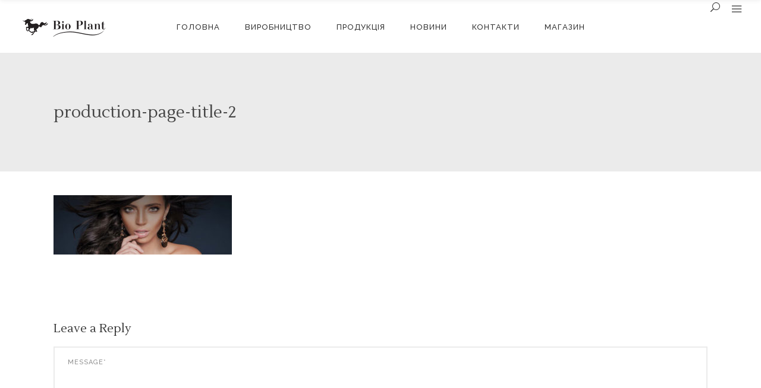

--- FILE ---
content_type: text/html; charset=UTF-8
request_url: https://bio-plant.ua/production/production-page-title-2/
body_size: 11841
content:
<!DOCTYPE html>
<html lang="uk"
	prefix="og: https://ogp.me/ns#" >
<head>
    	
        <meta charset="UTF-8"/>
        <link rel="profile" href="http://gmpg.org/xfn/11"/>
        
                <meta name="viewport" content="width=device-width,initial-scale=1,user-scalable=no">
        
	<title>production-page-title-2 | Bio_plant | Біоплант | Професійна косметика для волосся</title>
<script type="application/javascript">var eltdCoreAjaxUrl = "https://bio-plant.ua/wp-admin/admin-ajax.php"</script><script type="application/javascript">var ElatedAjaxUrl = "https://bio-plant.ua/wp-admin/admin-ajax.php"</script>
		<!-- All in One SEO 4.0.18 -->
		<meta property="og:site_name" content="Bio_plant | Біоплант | Професійна косметика для волосся | офіційний представник в Україні" />
		<meta property="og:type" content="article" />
		<meta property="og:title" content="production-page-title-2 | Bio_plant | Біоплант | Професійна косметика для волосся" />
		<meta property="article:published_time" content="2018-05-09T16:55:25Z" />
		<meta property="article:modified_time" content="2018-05-09T16:55:25Z" />
		<meta property="twitter:card" content="summary" />
		<meta property="twitter:domain" content="bio-plant.ua" />
		<meta property="twitter:title" content="production-page-title-2 | Bio_plant | Біоплант | Професійна косметика для волосся" />
		<script type="application/ld+json" class="aioseo-schema">
			{"@context":"https:\/\/schema.org","@graph":[{"@type":"WebSite","@id":"https:\/\/bio-plant.ua\/#website","url":"https:\/\/bio-plant.ua\/","name":"Bio_plant | \u0411\u0456\u043e\u043f\u043b\u0430\u043d\u0442 | \u041f\u0440\u043e\u0444\u0435\u0441\u0456\u0439\u043d\u0430 \u043a\u043e\u0441\u043c\u0435\u0442\u0438\u043a\u0430 \u0434\u043b\u044f \u0432\u043e\u043b\u043e\u0441\u0441\u044f","description":"\u043e\u0444\u0456\u0446\u0456\u0439\u043d\u0438\u0439 \u043f\u0440\u0435\u0434\u0441\u0442\u0430\u0432\u043d\u0438\u043a \u0432 \u0423\u043a\u0440\u0430\u0457\u043d\u0456","publisher":{"@id":"https:\/\/bio-plant.ua\/#organization"}},{"@type":"Organization","@id":"https:\/\/bio-plant.ua\/#organization","name":"Bio_plant | \u0411\u0456\u043e\u043f\u043b\u0430\u043d\u0442 | \u041f\u0440\u043e\u0444\u0435\u0441\u0456\u0439\u043d\u0430 \u043a\u043e\u0441\u043c\u0435\u0442\u0438\u043a\u0430 \u0434\u043b\u044f \u0432\u043e\u043b\u043e\u0441\u0441\u044f","url":"https:\/\/bio-plant.ua\/"},{"@type":"BreadcrumbList","@id":"https:\/\/bio-plant.ua\/production\/production-page-title-2\/#breadcrumblist","itemListElement":[{"@type":"ListItem","@id":"https:\/\/bio-plant.ua\/#listItem","position":"1","item":{"@id":"https:\/\/bio-plant.ua\/#item","name":"\u0414\u043e\u0434\u043e\u043c\u0443","description":"\u0423\u043d\u0438\u043a\u0430\u043b\u044c\u043d\u0430\u044f \u0441\u0435\u0440\u0438\u044f \u043f\u0440\u043e\u0434\u0443\u043a\u0442\u043e\u0432 BIO_PLANT \u043e\u0442 \u043a\u043e\u0440\u043f\u043e\u0440\u0430\u0446\u0438\u0438 Bormark International \u043f\u0440\u0435\u0434\u043d\u0430\u0437\u043d\u0430\u0447\u0435\u043d\u0430 \u0434\u043b\u044f \u0441\u0438\u043b\u044c\u043d\u043e \u043f\u043e\u0432\u0440\u0435\u0436\u0434\u0435\u043d\u043d\u044b\u0445 \u0432\u043e\u043b\u043e\u0441, \u043f\u043e\u0434\u0432\u0435\u0440\u0433\u0448\u0438\u0445\u0441\u044f \u0430\u0433\u0440\u0435\u0441\u0441\u0438\u0432\u043d\u043e\u0439 \u0445\u0438\u043c\u0438\u0447\u0435\u0441\u043a\u043e\u0439 \u043e\u0431\u0440\u0430\u0431\u043e\u0442\u043a\u0435: \u043f\u043e\u043b\u043d\u043e\u043c\u0443 \u0431\u043b\u043e\u043d\u0434\u0438\u0440\u043e\u0432\u0430\u043d\u0438\u044e, \u0449\u0435\u043b\u043e\u0447\u043d\u043e\u0439 \u043f\u0435\u0440\u043c\u0430\u043d\u0435\u043d\u0442\u043d\u043e\u0439 \u0437\u0430\u0432\u0438\u0432\u043a\u0435, \u043f\u0435\u0440\u043c\u0430\u043d\u0435\u043d\u0442\u043d\u043e\u043c\u0443 \u0432\u044b\u043f\u0440\u044f\u043c\u043b\u0435\u043d\u0438\u044e, \u043e\u043a\u0440\u0430\u0448\u0438\u0432\u0430\u043d\u0438\u044e \u0441 \u0441\u0443\u043f\u0435\u0440\u043e\u0441\u0432\u0435\u0442\u043b\u0435\u043d\u0438\u0435\u043c. \u0418\u0441\u043f\u043e\u043b\u044c\u0437\u0443\u0435\u0442\u0441\u044f \u0434\u043b\u044f \u0443\u043a\u0440\u0435\u043f\u043b\u0435\u043d\u0438\u044f \u0441\u043b\u0430\u0431\u044b\u0445 \u0432\u043e\u043b\u043e\u0441.","url":"https:\/\/bio-plant.ua\/"},"nextItem":"https:\/\/bio-plant.ua\/production\/production-page-title-2\/#listItem"},{"@type":"ListItem","@id":"https:\/\/bio-plant.ua\/production\/production-page-title-2\/#listItem","position":"2","item":{"@id":"https:\/\/bio-plant.ua\/production\/production-page-title-2\/#item","name":"production-page-title-2","url":"https:\/\/bio-plant.ua\/production\/production-page-title-2\/"},"previousItem":"https:\/\/bio-plant.ua\/#listItem"}]},{"@type":"Person","@id":"https:\/\/bio-plant.ua\/blog\/author\/bioplant\/#author","url":"https:\/\/bio-plant.ua\/blog\/author\/bioplant\/","name":"bioplant","image":{"@type":"ImageObject","@id":"https:\/\/bio-plant.ua\/production\/production-page-title-2\/#authorImage","url":"https:\/\/secure.gravatar.com\/avatar\/b8e696d458aab9cf7626fdf69f4fc60a?s=96&d=mm&r=g","width":"96","height":"96","caption":"bioplant"}},{"@type":"ItemPage","@id":"https:\/\/bio-plant.ua\/production\/production-page-title-2\/#itempage","url":"https:\/\/bio-plant.ua\/production\/production-page-title-2\/","name":"production-page-title-2 | Bio_plant | \u0411\u0456\u043e\u043f\u043b\u0430\u043d\u0442 | \u041f\u0440\u043e\u0444\u0435\u0441\u0456\u0439\u043d\u0430 \u043a\u043e\u0441\u043c\u0435\u0442\u0438\u043a\u0430 \u0434\u043b\u044f \u0432\u043e\u043b\u043e\u0441\u0441\u044f","inLanguage":"uk","isPartOf":{"@id":"https:\/\/bio-plant.ua\/#website"},"breadcrumb":{"@id":"https:\/\/bio-plant.ua\/production\/production-page-title-2\/#breadcrumblist"},"datePublished":"2018-05-09T16:55:25+02:00","dateModified":"2018-05-09T16:55:25+02:00"}]}
		</script>
		<!-- All in One SEO -->

<link rel='dns-prefetch' href='//maps.googleapis.com' />
<link rel='dns-prefetch' href='//fonts.googleapis.com' />
<link rel="alternate" type="application/rss+xml" title="Bio_plant | Біоплант | Професійна косметика для волосся &raquo; стрічка" href="https://bio-plant.ua/feed/" />
<link rel="alternate" type="application/rss+xml" title="Bio_plant | Біоплант | Професійна косметика для волосся &raquo; Канал коментарів" href="https://bio-plant.ua/comments/feed/" />
<link rel="alternate" type="application/rss+xml" title="Bio_plant | Біоплант | Професійна косметика для волосся &raquo; production-page-title-2 Канал коментарів" href="https://bio-plant.ua/production/production-page-title-2/feed/" />
<link rel='stylesheet' id='wp-block-library-css'  href='https://bio-plant.ua/wp-includes/css/dist/block-library/style.min.css?ver=5.5.3' type='text/css' media='all' />
<link rel='stylesheet' id='contact-form-7-css'  href='https://bio-plant.ua/wp-content/plugins/contact-form-7/includes/css/styles.css?ver=5.0.1' type='text/css' media='all' />
<link rel='stylesheet' id='rs-plugin-settings-css'  href='https://bio-plant.ua/wp-content/plugins/revslider/public/assets/css/settings.css?ver=5.3.1.5' type='text/css' media='all' />
<style id='rs-plugin-settings-inline-css' type='text/css'>
#rs-demo-id {}
</style>
<link rel='stylesheet' id='kendall_elated_default_style-css'  href='https://bio-plant.ua/wp-content/themes/kendall/style.css?ver=5.5.3' type='text/css' media='all' />
<link rel='stylesheet' id='kendall_elated_modules_plugins-css'  href='https://bio-plant.ua/wp-content/themes/kendall/assets/css/plugins.min.css?ver=5.5.3' type='text/css' media='all' />
<link rel='stylesheet' id='kendall_elated_modules-css'  href='https://bio-plant.ua/wp-content/themes/kendall/assets/css/modules.min.css?ver=5.5.3' type='text/css' media='all' />
<link rel='stylesheet' id='eltd_font_awesome-css'  href='https://bio-plant.ua/wp-content/themes/kendall/assets/css/font-awesome/css/font-awesome.min.css?ver=5.5.3' type='text/css' media='all' />
<link rel='stylesheet' id='eltd_font_elegant-css'  href='https://bio-plant.ua/wp-content/themes/kendall/assets/css/elegant-icons/style.min.css?ver=5.5.3' type='text/css' media='all' />
<link rel='stylesheet' id='eltd_ion_icons-css'  href='https://bio-plant.ua/wp-content/themes/kendall/assets/css/ion-icons/css/ionicons.min.css?ver=5.5.3' type='text/css' media='all' />
<link rel='stylesheet' id='eltd_linea_icons-css'  href='https://bio-plant.ua/wp-content/themes/kendall/assets/css/linea-icons/style.css?ver=5.5.3' type='text/css' media='all' />
<link rel='stylesheet' id='eltd_simple_line_icons-css'  href='https://bio-plant.ua/wp-content/themes/kendall/assets/css/simple-line-icons/simple-line-icons.css?ver=5.5.3' type='text/css' media='all' />
<link rel='stylesheet' id='eltd_dripicons-css'  href='https://bio-plant.ua/wp-content/themes/kendall/assets/css/dripicons/dripicons.css?ver=5.5.3' type='text/css' media='all' />
<link rel='stylesheet' id='eltd_linear_icons-css'  href='https://bio-plant.ua/wp-content/themes/kendall/assets/css/linear-icons/style.css?ver=5.5.3' type='text/css' media='all' />
<link rel='stylesheet' id='kendall_elated_blog-css'  href='https://bio-plant.ua/wp-content/themes/kendall/assets/css/blog.min.css?ver=5.5.3' type='text/css' media='all' />
<link rel='stylesheet' id='mediaelement-css'  href='https://bio-plant.ua/wp-includes/js/mediaelement/mediaelementplayer-legacy.min.css?ver=4.2.13-9993131' type='text/css' media='all' />
<link rel='stylesheet' id='wp-mediaelement-css'  href='https://bio-plant.ua/wp-includes/js/mediaelement/wp-mediaelement.min.css?ver=5.5.3' type='text/css' media='all' />
<link rel='stylesheet' id='kendall_elated_modules_responsive-css'  href='https://bio-plant.ua/wp-content/themes/kendall/assets/css/modules-responsive.min.css?ver=5.5.3' type='text/css' media='all' />
<link rel='stylesheet' id='kendall_elated_blog_responsive-css'  href='https://bio-plant.ua/wp-content/themes/kendall/assets/css/blog-responsive.min.css?ver=5.5.3' type='text/css' media='all' />
<link rel='stylesheet' id='kendall_elated_style_dynamic_responsive-css'  href='https://bio-plant.ua/wp-content/themes/kendall/assets/css/style_dynamic_responsive.css?ver=1712421195' type='text/css' media='all' />
<link rel='stylesheet' id='kendall_elated_style_dynamic-css'  href='https://bio-plant.ua/wp-content/themes/kendall/assets/css/style_dynamic.css?ver=1712421195' type='text/css' media='all' />
<link rel='stylesheet' id='js_composer_front-css'  href='https://bio-plant.ua/wp-content/plugins/js_composer/assets/css/js_composer.min.css?ver=5.0.1' type='text/css' media='all' />
<link rel='stylesheet' id='kendall_elated_google_fonts-css'  href='https://fonts.googleapis.com/css?family=Open+Sans%3A100%2C200%2C300%2C400%2C500%2C600%2C700%2C800%2C900%7CRaleway%3A100%2C200%2C300%2C400%2C500%2C600%2C700%2C800%2C900%7CLustria%3A100%2C200%2C300%2C400%2C500%2C600%2C700%2C800%2C900&#038;subset=latin-ext&#038;ver=1.0.0' type='text/css' media='all' />
<script type='text/javascript' src='https://bio-plant.ua/wp-includes/js/jquery/jquery.js?ver=1.12.4-wp' id='jquery-core-js'></script>
<script type='text/javascript' src='https://bio-plant.ua/wp-content/plugins/revslider/public/assets/js/jquery.themepunch.tools.min.js?ver=5.3.1.5' id='tp-tools-js'></script>
<script type='text/javascript' src='https://bio-plant.ua/wp-content/plugins/revslider/public/assets/js/jquery.themepunch.revolution.min.js?ver=5.3.1.5' id='revmin-js'></script>
<link rel="https://api.w.org/" href="https://bio-plant.ua/wp-json/" /><link rel="alternate" type="application/json" href="https://bio-plant.ua/wp-json/wp/v2/media/10450" /><link rel="EditURI" type="application/rsd+xml" title="RSD" href="https://bio-plant.ua/xmlrpc.php?rsd" />
<link rel="wlwmanifest" type="application/wlwmanifest+xml" href="https://bio-plant.ua/wp-includes/wlwmanifest.xml" /> 
<meta name="generator" content="WordPress 5.5.3" />
<link rel='shortlink' href='https://bio-plant.ua/?p=10450' />
<link rel="alternate" type="application/json+oembed" href="https://bio-plant.ua/wp-json/oembed/1.0/embed?url=https%3A%2F%2Fbio-plant.ua%2Fproduction%2Fproduction-page-title-2%2F" />
<link rel="alternate" type="text/xml+oembed" href="https://bio-plant.ua/wp-json/oembed/1.0/embed?url=https%3A%2F%2Fbio-plant.ua%2Fproduction%2Fproduction-page-title-2%2F&#038;format=xml" />
<meta name="generator" content="Powered by Visual Composer - drag and drop page builder for WordPress."/>
<!--[if lte IE 9]><link rel="stylesheet" type="text/css" href="https://bio-plant.ua/wp-content/plugins/js_composer/assets/css/vc_lte_ie9.min.css" media="screen"><![endif]--><meta name="generator" content="Powered by Slider Revolution 5.3.1.5 - responsive, Mobile-Friendly Slider Plugin for WordPress with comfortable drag and drop interface." />
<link rel="icon" href="https://bio-plant.ua/wp-content/uploads/2018/04/cropped-for_ico_big-32x32.png" sizes="32x32" />
<link rel="icon" href="https://bio-plant.ua/wp-content/uploads/2018/04/cropped-for_ico_big-192x192.png" sizes="192x192" />
<link rel="apple-touch-icon" href="https://bio-plant.ua/wp-content/uploads/2018/04/cropped-for_ico_big-180x180.png" />
<meta name="msapplication-TileImage" content="https://bio-plant.ua/wp-content/uploads/2018/04/cropped-for_ico_big-270x270.png" />
<noscript><style type="text/css"> .wpb_animate_when_almost_visible { opacity: 1; }</style></noscript></head>

<body class="attachment attachment-template-default attachmentid-10450 attachment-jpeg eltd-core-1.1 kendall-ver-1.1  eltd-grid-1200 eltd-blog-installed eltd-main-style1 eltd-header-standard eltd-sticky-header-on-scroll-up eltd-default-mobile-header eltd-sticky-up-mobile-header eltd-menu-item-first-level-bg-color eltd- eltd-fullscreen-search eltd-search-fade eltd-enable-sidemenu-area-opener eltd-side-menu-slide-from-right wpb-js-composer js-comp-ver-5.0.1 vc_responsive">
<section class="eltd-side-menu right">
		<div class="eltd-close-side-menu-holder">
		<div class="eltd-close-side-menu-holder-inner">
			<a href="#" target="_self" class="eltd-close-side-menu">
				<span aria-hidden="true" class="icon_close"></span>
			</a>
		</div>
	</div>
	
		<div id="recent-posts-6" class="widget eltd-sidearea-widget widget_recent_entries">
		<h5 class="eltd-sidearea-widget-title">Недавні записи</h5>
		<ul>
											<li>
					<a href="https://bio-plant.ua/blog/2021/01/17/%d0%bc%d1%8b-%d0%bf%d1%80%d0%be%d0%b4%d0%be%d0%bb%d0%b6%d0%b0%d0%b5%d0%bc-%d0%bf%d1%80%d0%b8%d0%b2%d0%be%d0%b7%d0%b8%d1%82%d1%8c-%d0%b2-%d1%83%d0%ba%d1%80%d0%b0%d0%b8%d0%bd%d1%83-%d0%bd%d0%be%d0%b2/">2021 – ми продовжуємо привозити в Україну новинки від заводу Біо Плант</a>
											<span class="post-date">17.01.2021</span>
									</li>
											<li>
					<a href="https://bio-plant.ua/blog/2019/11/03/%d0%b2%d1%81%d1%82%d1%80%d0%b5%d1%87%d0%b0%d0%b9%d1%82%d0%b5-%d0%bd%d0%be%d0%b2%d0%b8%d0%bd%d0%ba%d0%b8-2019-%d0%be%d1%82-%d0%b7%d0%b0%d0%b2%d0%be%d0%b4%d0%b0-%d0%b1%d0%b8%d0%be-%d0%bf%d0%bb%d0%b0/">Встречайте новинки 2019 от завода Био Плант</a>
											<span class="post-date">03.11.2019</span>
									</li>
											<li>
					<a href="https://bio-plant.ua/blog/2018/03/29/%d0%bc%d1%8b-%d1%81%d1%82%d0%b0%d0%bb%d0%b8-%d0%be%d1%84%d0%b8%d1%86%d0%b8%d0%b0%d0%bb%d1%8c%d0%bd%d1%8b%d0%bc%d0%b8-%d0%bf%d1%80%d0%b5%d0%b4%d1%81%d1%82%d0%b0%d0%b2%d0%b8%d1%82%d0%b5%d0%bb%d1%8f/">Мы стали официальными представителями в Украине</a>
											<span class="post-date">29.03.2018</span>
									</li>
											<li>
					<a href="https://bio-plant.ua/blog/2018/01/01/%d0%be%d1%82-%d0%b2%d1%81%d0%b5%d0%b9-%d0%b4%d1%83%d1%88%d0%b8-%d0%bf%d0%be%d0%b7%d0%b4%d1%80%d0%b0%d0%b2%d0%bb%d1%8f%d0%b5%d0%bc-%d1%81-%d0%bd%d0%be%d0%b2%d1%8b%d0%bc-%d0%b3%d0%be%d0%b4%d0%be%d0%bc/">От всей души поздравляем с Новым Годом Собаки</a>
											<span class="post-date">01.01.2018</span>
									</li>
					</ul>

		</div><div id="eltd_social_icon_widget-17" class="widget eltd-sidearea-widget widget_eltd_social_icon_widget">
    <span class="eltd-icon-shortcode normal" style="margin: 0 25px 0 0" data-hover-color="#dea43e" data-color="#dfdede">
                    <a class=""  href="https://vimeo.com/" target="_blank">
        
        <span aria-hidden="true" class="eltd-icon-font-elegant social_vimeo eltd-icon-element" style="color: #dfdede;font-size:14px" ></span>
                    </a>
            </span>

</div><div id="eltd_social_icon_widget-18" class="widget eltd-sidearea-widget widget_eltd_social_icon_widget">
    <span class="eltd-icon-shortcode normal " style="margin: 0 25px 0 0" data-hover-color="#dea43e" data-color="#dfdede">
                    <a class=""  href="http://instagram.com" target="_blank">
        
        <span aria-hidden="true" class="eltd-icon-font-elegant social_instagram eltd-icon-element" style="color: #dfdede" ></span>
                    </a>
            </span>

</div><div id="eltd_social_icon_widget-19" class="widget eltd-sidearea-widget widget_eltd_social_icon_widget">
    <span class="eltd-icon-shortcode normal " style="margin: 0 25px 0 0" data-hover-color="#dea43e" data-color="#dfdede">
                    <a class=""  href="http://twitter.com" target="_blank">
        
        <span aria-hidden="true" class="eltd-icon-font-elegant social_twitter eltd-icon-element" style="color: #dfdede" ></span>
                    </a>
            </span>

</div><div id="eltd_social_icon_widget-20" class="widget eltd-sidearea-widget widget_eltd_social_icon_widget">
    <span class="eltd-icon-shortcode normal " style="margin: 0 25px 0 0" data-hover-color="#dea43e" data-color="#dfdede">
                    <a class=""  href="https://www.pinterest.com" target="_blank">
        
        <span aria-hidden="true" class="eltd-icon-font-elegant social_pinterest eltd-icon-element" style="color: #dfdede" ></span>
                    </a>
            </span>

</div><div id="eltd_social_icon_widget-21" class="widget eltd-sidearea-widget widget_eltd_social_icon_widget">
    <span class="eltd-icon-shortcode normal "  data-hover-color="#dea43e" data-color="#dfdede">
                    <a class=""  href="http://www.facebook.com" target="_blank">
        
        <span aria-hidden="true" class="eltd-icon-font-elegant social_facebook eltd-icon-element" style="color: #dfdede" ></span>
                    </a>
            </span>

</div></section>


<div class="eltd-wrapper">
    <div class="eltd-wrapper-inner">
        <div class="eltd-fullscreen-search-holder">
	<div class="eltd-fullscreen-search-table">
		<div class="eltd-fullscreen-search-cell">
			<div class="eltd-fullscreen-search-inner">
				<form action="https://bio-plant.ua/" class="eltd-fullscreen-search-form" method="get">
					<div class="eltd-form-holder">
						<span class="eltd-search-label">Search</span>
						<div class="eltd-field-holder">
							<input type="text"  name="s" class="eltd-search-field" autocomplete="off" />
							<div class="eltd-line"></div>
						</div>
						<input type="submit" class="eltd-search-submit" value="&#x55;" />
					</div>
				</form>
			</div>
		</div>
	</div>
</div>
<header class="eltd-page-header">
        <div class="eltd-menu-area" >
        			            <div class="eltd-vertical-align-containers">
                <div class="eltd-position-left ">
                    <div class="eltd-position-left-inner">
                        
<div class="eltd-logo-wrapper">
    <a href="https://bio-plant.ua/" style="height: 40px;">
        <img class="eltd-normal-logo" src="http://bio-plant.ua/wp-content/themes/kendall/assets/img/logo.png" alt="Logo"/>
        <img class="eltd-dark-logo" src="https://bio-plant.ua/wp-content/uploads/2016/10/kendall-dual-dark-new2.png" alt="Dark Logoo"/>        <img class="eltd-light-logo" src="http://bio-plant.ua/wp-content/themes/kendall/assets/img/logo_white.png" alt="Light Logo"/>    </a>
</div>

                    </div>
                </div>
                                    <div class="eltd-position-center">
                        
<nav class="eltd-main-menu eltd-drop-down eltd-default-nav">
    <ul id="menu-menu" class="clearfix"><li id="nav-menu-item-10357" class="menu-item menu-item-type-post_type menu-item-object-page menu-item-home  narrow"><a href="https://bio-plant.ua/" class=""><span class="item_outer"><span class="item_inner"><span class="menu_icon_wrapper"><i class="eltd-icon-font-awesome fa  " ></i></span><span class="item_text">Головна</span></span><span class="plus"></span></span></a></li>
<li id="nav-menu-item-10358" class="menu-item menu-item-type-post_type menu-item-object-page  narrow"><a href="https://bio-plant.ua/manufacture/" class=""><span class="item_outer"><span class="item_inner"><span class="menu_icon_wrapper"><i class="eltd-icon-font-awesome fa  " ></i></span><span class="item_text">Виробництво</span></span><span class="plus"></span></span></a></li>
<li id="nav-menu-item-10359" class="menu-item menu-item-type-post_type menu-item-object-page menu-item-has-children  has_sub narrow"><a href="https://bio-plant.ua/production/" class=""><span class="item_outer"><span class="item_inner"><span class="menu_icon_wrapper"><i class="eltd-icon-font-awesome fa  " ></i></span><span class="item_text">Продукція</span></span><span class="plus"></span></span></a>
<div class="second"><div class="inner"><ul>
	<li id="nav-menu-item-10693" class="menu-item menu-item-type-post_type menu-item-object-page "><a href="https://bio-plant.ua/production/%d0%bb%d0%b5%d1%87%d0%b5%d0%bd%d0%b8%d0%b5-%d0%b8-%d0%b2%d0%be%d1%81%d1%81%d1%82%d0%b0%d0%bd%d0%be%d0%b2%d0%bb%d0%b5%d0%bd%d0%b8%d0%b5/" class=""><span class="item_outer"><span class="item_inner"><span class="menu_icon_wrapper"><i class="eltd-icon-font-awesome fa  " ></i></span><span class="item_text">Лікування та відновлення</span></span><span class="plus"></span></span></a></li>
	<li id="nav-menu-item-10391" class="menu-item menu-item-type-post_type menu-item-object-page "><a href="https://bio-plant.ua/production/shampoo/" class=""><span class="item_outer"><span class="item_inner"><span class="menu_icon_wrapper"><i class="eltd-icon-font-awesome fa  " ></i></span><span class="item_text">Шампуні</span></span><span class="plus"></span></span></a></li>
	<li id="nav-menu-item-10390" class="menu-item menu-item-type-post_type menu-item-object-page "><a href="https://bio-plant.ua/production/mask/" class=""><span class="item_outer"><span class="item_inner"><span class="menu_icon_wrapper"><i class="eltd-icon-font-awesome fa  " ></i></span><span class="item_text">Маски та кондиціонери</span></span><span class="plus"></span></span></a></li>
	<li id="nav-menu-item-10503" class="menu-item menu-item-type-post_type menu-item-object-page "><a href="https://bio-plant.ua/production/spray-gel/" class=""><span class="item_outer"><span class="item_inner"><span class="menu_icon_wrapper"><i class="eltd-icon-font-awesome fa  " ></i></span><span class="item_text">Засоби для укладання волосся</span></span><span class="plus"></span></span></a></li>
</ul></div></div>
</li>
<li id="nav-menu-item-10360" class="menu-item menu-item-type-post_type menu-item-object-page  narrow"><a href="https://bio-plant.ua/news/" class=""><span class="item_outer"><span class="item_inner"><span class="menu_icon_wrapper"><i class="eltd-icon-font-awesome fa  " ></i></span><span class="item_text">Новини</span></span><span class="plus"></span></span></a></li>
<li id="nav-menu-item-10361" class="menu-item menu-item-type-post_type menu-item-object-page  narrow"><a href="https://bio-plant.ua/contact/" class=""><span class="item_outer"><span class="item_inner"><span class="menu_icon_wrapper"><i class="eltd-icon-font-awesome fa  " ></i></span><span class="item_text">Контакти</span></span><span class="plus"></span></span></a></li>
<li id="nav-menu-item-10362" class="menu-item menu-item-type-custom menu-item-object-custom  narrow"><a href="https://golden-island.kiev.ua/g3542770-bioplant-bioplant-professionalnye" class=""><span class="item_outer"><span class="item_inner"><span class="menu_icon_wrapper"><i class="eltd-icon-font-awesome fa  " ></i></span><span class="item_text">Магазин</span></span><span class="plus"></span></span></a></li>
</ul></nav>
                    </div>
                                <div class="eltd-position-right">
                    <div class="eltd-position-right-inner">

                        
	    <div id="eltd_search_opener-2" class="widget widget_eltd_search_opener eltd-right-from-main-menu-widget">        <a 			data-icon-close-same-position="yes"                        class="eltd-search-opener" href="javascript:void(0)">
            <span aria-hidden="true" class="eltd-icon-font-elegant icon_search " ></span>                    </a>
	    </div>		    <div id="eltd_side_area_opener-2" class="widget widget_eltd_side_area_opener eltd-right-from-main-menu-widget">		<a class="eltd-side-menu-button-opener normal" 		   href="javascript:void(0)">
			<span aria-hidden="true" class="eltd-icon-font-elegant ion-navicon " ></span>		</a>
		</div>                    </div>
                </div>
            </div>
            </div>
        
<div class="eltd-sticky-header">
        <div class="eltd-sticky-holder">
                <div class=" eltd-vertical-align-containers">
                <div class="eltd-position-left">
                    <div class="eltd-position-left-inner">
                        
<div class="eltd-logo-wrapper">
    <a href="https://bio-plant.ua/" style="height: 40px;">
        <img class="eltd-normal-logo" src="http://bio-plant.ua/wp-content/themes/kendall/assets/img/logo.png" alt="Logo"/>
        <img class="eltd-dark-logo" src="https://bio-plant.ua/wp-content/uploads/2016/10/kendall-dual-dark-new2.png" alt="Dark Logoo"/>        <img class="eltd-light-logo" src="http://bio-plant.ua/wp-content/themes/kendall/assets/img/logo_white.png" alt="Light Logo"/>    </a>
</div>

                    </div>
                </div>
                <div class="eltd-position-center">
                    <div class="eltd-position-center-inner">
                        
<nav class="eltd-main-menu eltd-drop-down eltd-sticky-nav">
    <ul id="menu-menu-1" class="clearfix"><li id="sticky-nav-menu-item-10357" class="menu-item menu-item-type-post_type menu-item-object-page menu-item-home  narrow"><a href="https://bio-plant.ua/" class=""><span class="item_outer"><span class="item_inner"><span class="menu_icon_wrapper"><i class="eltd-icon-font-awesome fa  " ></i></span><span class="item_text">Головна</span></span><span class="plus"></span></span></a></li>
<li id="sticky-nav-menu-item-10358" class="menu-item menu-item-type-post_type menu-item-object-page  narrow"><a href="https://bio-plant.ua/manufacture/" class=""><span class="item_outer"><span class="item_inner"><span class="menu_icon_wrapper"><i class="eltd-icon-font-awesome fa  " ></i></span><span class="item_text">Виробництво</span></span><span class="plus"></span></span></a></li>
<li id="sticky-nav-menu-item-10359" class="menu-item menu-item-type-post_type menu-item-object-page menu-item-has-children  has_sub narrow"><a href="https://bio-plant.ua/production/" class=""><span class="item_outer"><span class="item_inner"><span class="menu_icon_wrapper"><i class="eltd-icon-font-awesome fa  " ></i></span><span class="item_text">Продукція</span></span><span class="plus"></span></span></a>
<div class="second"><div class="inner"><ul>
	<li id="sticky-nav-menu-item-10693" class="menu-item menu-item-type-post_type menu-item-object-page "><a href="https://bio-plant.ua/production/%d0%bb%d0%b5%d1%87%d0%b5%d0%bd%d0%b8%d0%b5-%d0%b8-%d0%b2%d0%be%d1%81%d1%81%d1%82%d0%b0%d0%bd%d0%be%d0%b2%d0%bb%d0%b5%d0%bd%d0%b8%d0%b5/" class=""><span class="item_outer"><span class="item_inner"><span class="menu_icon_wrapper"><i class="eltd-icon-font-awesome fa  " ></i></span><span class="item_text">Лікування та відновлення</span></span><span class="plus"></span></span></a></li>
	<li id="sticky-nav-menu-item-10391" class="menu-item menu-item-type-post_type menu-item-object-page "><a href="https://bio-plant.ua/production/shampoo/" class=""><span class="item_outer"><span class="item_inner"><span class="menu_icon_wrapper"><i class="eltd-icon-font-awesome fa  " ></i></span><span class="item_text">Шампуні</span></span><span class="plus"></span></span></a></li>
	<li id="sticky-nav-menu-item-10390" class="menu-item menu-item-type-post_type menu-item-object-page "><a href="https://bio-plant.ua/production/mask/" class=""><span class="item_outer"><span class="item_inner"><span class="menu_icon_wrapper"><i class="eltd-icon-font-awesome fa  " ></i></span><span class="item_text">Маски та кондиціонери</span></span><span class="plus"></span></span></a></li>
	<li id="sticky-nav-menu-item-10503" class="menu-item menu-item-type-post_type menu-item-object-page "><a href="https://bio-plant.ua/production/spray-gel/" class=""><span class="item_outer"><span class="item_inner"><span class="menu_icon_wrapper"><i class="eltd-icon-font-awesome fa  " ></i></span><span class="item_text">Засоби для укладання волосся</span></span><span class="plus"></span></span></a></li>
</ul></div></div>
</li>
<li id="sticky-nav-menu-item-10360" class="menu-item menu-item-type-post_type menu-item-object-page  narrow"><a href="https://bio-plant.ua/news/" class=""><span class="item_outer"><span class="item_inner"><span class="menu_icon_wrapper"><i class="eltd-icon-font-awesome fa  " ></i></span><span class="item_text">Новини</span></span><span class="plus"></span></span></a></li>
<li id="sticky-nav-menu-item-10361" class="menu-item menu-item-type-post_type menu-item-object-page  narrow"><a href="https://bio-plant.ua/contact/" class=""><span class="item_outer"><span class="item_inner"><span class="menu_icon_wrapper"><i class="eltd-icon-font-awesome fa  " ></i></span><span class="item_text">Контакти</span></span><span class="plus"></span></span></a></li>
<li id="sticky-nav-menu-item-10362" class="menu-item menu-item-type-custom menu-item-object-custom  narrow"><a href="https://golden-island.kiev.ua/g3542770-bioplant-bioplant-professionalnye" class=""><span class="item_outer"><span class="item_inner"><span class="menu_icon_wrapper"><i class="eltd-icon-font-awesome fa  " ></i></span><span class="item_text">Магазин</span></span><span class="plus"></span></span></a></li>
</ul></nav>

                    </div>
                </div>
                <div class="eltd-position-right">
                    <div class="eltd-position-right-inner">
                                                    
	    <div id="eltd_search_opener-5" class="widget widget_eltd_search_opener eltd-sticky-right">        <a 			data-icon-close-same-position="yes"                        class="eltd-search-opener" href="javascript:void(0)">
            <span aria-hidden="true" class="eltd-icon-font-elegant icon_search " ></span>                    </a>
	    </div>		    <div id="eltd_side_area_opener-3" class="widget widget_eltd_side_area_opener eltd-sticky-right">		<a class="eltd-side-menu-button-opener normal" style="color: #444444"		   href="javascript:void(0)">
			<span aria-hidden="true" class="eltd-icon-font-elegant ion-navicon " ></span>		</a>
		</div>                                            </div>
                </div>
            </div>
                </div>
</div>

</header>


<header class="eltd-mobile-header">
    <div class="eltd-mobile-header-inner">
                <div class="eltd-mobile-header-holder">
            <div class="eltd-grid">
                <div class="eltd-vertical-align-containers">
                                            <div class="eltd-mobile-menu-opener">
                            <a href="javascript:void(0)">
                    <span class="eltd-mobile-opener-icon-holder">
                        <i class="eltd-icon-font-awesome fa fa-bars " ></i>                    </span>
                            </a>
                        </div>
                                                                <div class="eltd-position-center">
                            <div class="eltd-position-center-inner">
                                
<div class="eltd-mobile-logo-wrapper">
    <a href="https://bio-plant.ua/" style="height: 40px">
        <img src="http://bio-plant.ua/wp-content/themes/kendall/assets/img/logo.png" alt="Mobile Logo"/>
    </a>
</div>

                            </div>
                        </div>
                                        <div class="eltd-position-right">
                        <div class="eltd-position-right-inner">
                            
	    <div id="eltd_search_opener-4" class="widget widget_eltd_search_opener eltd-right-from-mobile-logo">        <a 			data-icon-close-same-position="yes"                        class="eltd-search-opener" href="javascript:void(0)">
            <span aria-hidden="true" class="eltd-icon-font-elegant icon_search " ></span>                    </a>
	    </div>		                            </div>
                    </div>
                </div> <!-- close .eltd-vertical-align-containers -->
            </div>
        </div>
        
<nav class="eltd-mobile-nav">
    <div class="eltd-grid">
        <ul id="menu-menu-2" class=""><li id="mobile-menu-item-10357" class="menu-item menu-item-type-post_type menu-item-object-page menu-item-home "><a href="https://bio-plant.ua/" class=""><span>Головна</span></a></li>
<li id="mobile-menu-item-10358" class="menu-item menu-item-type-post_type menu-item-object-page "><a href="https://bio-plant.ua/manufacture/" class=""><span>Виробництво</span></a></li>
<li id="mobile-menu-item-10359" class="menu-item menu-item-type-post_type menu-item-object-page menu-item-has-children  has_sub"><a href="https://bio-plant.ua/production/" class=""><span>Продукція</span></a><span class="mobile_arrow"><i class="eltd-sub-arrow fa fa-angle-right"></i><i class="fa fa-angle-down"></i></span>
<ul class="sub_menu">
	<li id="mobile-menu-item-10693" class="menu-item menu-item-type-post_type menu-item-object-page "><a href="https://bio-plant.ua/production/%d0%bb%d0%b5%d1%87%d0%b5%d0%bd%d0%b8%d0%b5-%d0%b8-%d0%b2%d0%be%d1%81%d1%81%d1%82%d0%b0%d0%bd%d0%be%d0%b2%d0%bb%d0%b5%d0%bd%d0%b8%d0%b5/" class=""><span>Лікування та відновлення</span></a></li>
	<li id="mobile-menu-item-10391" class="menu-item menu-item-type-post_type menu-item-object-page "><a href="https://bio-plant.ua/production/shampoo/" class=""><span>Шампуні</span></a></li>
	<li id="mobile-menu-item-10390" class="menu-item menu-item-type-post_type menu-item-object-page "><a href="https://bio-plant.ua/production/mask/" class=""><span>Маски та кондиціонери</span></a></li>
	<li id="mobile-menu-item-10503" class="menu-item menu-item-type-post_type menu-item-object-page "><a href="https://bio-plant.ua/production/spray-gel/" class=""><span>Засоби для укладання волосся</span></a></li>
</ul>
</li>
<li id="mobile-menu-item-10360" class="menu-item menu-item-type-post_type menu-item-object-page "><a href="https://bio-plant.ua/news/" class=""><span>Новини</span></a></li>
<li id="mobile-menu-item-10361" class="menu-item menu-item-type-post_type menu-item-object-page "><a href="https://bio-plant.ua/contact/" class=""><span>Контакти</span></a></li>
<li id="mobile-menu-item-10362" class="menu-item menu-item-type-custom menu-item-object-custom "><a href="https://golden-island.kiev.ua/g3542770-bioplant-bioplant-professionalnye" class=""><span>Магазин</span></a></li>
</ul>    </div>
</nav>

    </div>
</header> <!-- close .eltd-mobile-header -->



                    <a id='eltd-back-to-top'  href='#'>
                <span class="eltd-icon-stack">
                     <span aria-hidden="true" class="eltd-icon-font-elegant arrow_carrot-up  " ></span>                </span>
            </a>
                <div class="eltd-fullscreen-menu-holder-outer">
	<div class="eltd-fullscreen-menu-holder">
		<div class="eltd-fullscreen-menu-holder-inner">
			<nav class="eltd-fullscreen-menu">
	<ul id="menu-menu-3" class=""><li id="popup-menu-item-10357" class="menu-item menu-item-type-post_type menu-item-object-page menu-item-home "><a href="https://bio-plant.ua/" class=""><span>Головна</span></a></li>
<li id="popup-menu-item-10358" class="menu-item menu-item-type-post_type menu-item-object-page "><a href="https://bio-plant.ua/manufacture/" class=""><span>Виробництво</span></a></li>
<li id="popup-menu-item-10359" class="menu-item menu-item-type-post_type menu-item-object-page menu-item-has-children  has_sub"><a href="https://bio-plant.ua/production/" class=""><span>Продукція</span></a>
<ul class="sub_menu">
	<li id="popup-menu-item-10693" class="menu-item menu-item-type-post_type menu-item-object-page "><a href="https://bio-plant.ua/production/%d0%bb%d0%b5%d1%87%d0%b5%d0%bd%d0%b8%d0%b5-%d0%b8-%d0%b2%d0%be%d1%81%d1%81%d1%82%d0%b0%d0%bd%d0%be%d0%b2%d0%bb%d0%b5%d0%bd%d0%b8%d0%b5/" class=""><span>Лікування та відновлення</span></a></li>
	<li id="popup-menu-item-10391" class="menu-item menu-item-type-post_type menu-item-object-page "><a href="https://bio-plant.ua/production/shampoo/" class=""><span>Шампуні</span></a></li>
	<li id="popup-menu-item-10390" class="menu-item menu-item-type-post_type menu-item-object-page "><a href="https://bio-plant.ua/production/mask/" class=""><span>Маски та кондиціонери</span></a></li>
	<li id="popup-menu-item-10503" class="menu-item menu-item-type-post_type menu-item-object-page "><a href="https://bio-plant.ua/production/spray-gel/" class=""><span>Засоби для укладання волосся</span></a></li>
</ul>
</li>
<li id="popup-menu-item-10360" class="menu-item menu-item-type-post_type menu-item-object-page "><a href="https://bio-plant.ua/news/" class=""><span>Новини</span></a></li>
<li id="popup-menu-item-10361" class="menu-item menu-item-type-post_type menu-item-object-page "><a href="https://bio-plant.ua/contact/" class=""><span>Контакти</span></a></li>
<li id="popup-menu-item-10362" class="menu-item menu-item-type-custom menu-item-object-custom "><a href="https://golden-island.kiev.ua/g3542770-bioplant-bioplant-professionalnye" class=""><span>Магазин</span></a></li>
</ul></nav>				<div class="eltd-fullscreen-below-menu-widget-holder">
					<div class="widget_eltd_social_icon_widget eltd-fullscreen-menu-below-widget">
    <span class="eltd-icon-shortcode normal" style="margin: 0 20px 0 0" data-hover-color="#dea43e" data-color="#ffffff">
                    <a class=""  href="https://vimeo.com/" target="_blank">
        
        <span aria-hidden="true" class="eltd-icon-font-elegant social_vimeo eltd-icon-element" style="color: #ffffff;font-size:18px" ></span>
                    </a>
            </span>

</div><div class="widget_eltd_social_icon_widget eltd-fullscreen-menu-below-widget">
    <span class="eltd-icon-shortcode normal" style="margin: 0 22px 0 0" data-hover-color="#dea43e" data-color="#ffffff">
                    <a class=""  href="http://instagram.com" target="_blank">
        
        <span aria-hidden="true" class="eltd-icon-font-elegant social_instagram eltd-icon-element" style="color: #ffffff;font-size:18px" ></span>
                    </a>
            </span>

</div><div class="widget_eltd_social_icon_widget eltd-fullscreen-menu-below-widget">
    <span class="eltd-icon-shortcode normal" style="margin: 0 22px 0 0" data-hover-color="#dea43e" data-color="#ffffff">
                    <a class=""  href="http://twitter.com" target="_blank">
        
        <span aria-hidden="true" class="eltd-icon-font-elegant social_twitter eltd-icon-element" style="color: #ffffff;font-size:18px" ></span>
                    </a>
            </span>

</div><div class="widget_eltd_social_icon_widget eltd-fullscreen-menu-below-widget">
    <span class="eltd-icon-shortcode normal"  data-hover-color="#dea43e" data-color="#ffffff">
                    <a class=""  href="http://www.facebook.com" target="_blank">
        
        <span aria-hidden="true" class="eltd-icon-font-elegant social_facebook eltd-icon-element" style="color: #ffffff;font-size:18px" ></span>
                    </a>
            </span>

</div>				</div>
					</div>
	</div>
</div>
        <div class="eltd-content" >
            <div class="eltd-content-inner">	
    <div class="eltd-title eltd-standard-type eltd-content-left-alignment eltd-animation-no" style="" data-height="0" >
        <div class="eltd-title-image"></div>
        <div class="eltd-title-holder" style="height:200px;">
            <div class="eltd-container clearfix">
                <div class="eltd-container-inner">
                    <div class="eltd-title-subtitle-holder" style="">
                        <div class="eltd-title-subtitle-holder-inner">
                                                        <h1  class="eltd-title-size-small">
                                    <span>production-page-title-2</span>
                                </h1>
                                                                                                                    </div>
                    </div>
                </div>
            </div>
        </div>
    </div>

		<div class="eltd-container">
				<div class="eltd-container-inner clearfix">

												<p class="attachment"><a href='https://bio-plant.ua/wp-content/uploads/2018/05/production-page-title-2.jpg'><img width="300" height="100" src="https://bio-plant.ua/wp-content/uploads/2018/05/production-page-title-2-300x100.jpg" class="attachment-medium size-medium" alt="" loading="lazy" srcset="https://bio-plant.ua/wp-content/uploads/2018/05/production-page-title-2-300x100.jpg 300w, https://bio-plant.ua/wp-content/uploads/2018/05/production-page-title-2-768x256.jpg 768w, https://bio-plant.ua/wp-content/uploads/2018/05/production-page-title-2-1024x341.jpg 1024w, https://bio-plant.ua/wp-content/uploads/2018/05/production-page-title-2.jpg 1920w" sizes="(max-width: 300px) 100vw, 300px" /></a></p>
					<div class="eltd-comment-holder clearfix" id="comments">
	<div class="eltd-comment-number">

			</div>
	<div class="eltd-comments">
		</div></div>
<div class="eltd-comment-form">
		<div id="respond" class="comment-respond">
		<h4 id="reply-title" class="comment-reply-title">Leave a Reply <small><a rel="nofollow" id="cancel-comment-reply-link" href="/production/production-page-title-2/#respond" style="display:none;">Cancel Reply</a></small></h4><form action="https://bio-plant.ua/wp-comments-post.php" method="post" id="commentform" class="comment-form"><textarea id="comment" placeholder="Message*" name="comment" cols="45" rows="8" aria-required="true"></textarea><input id="author" name="author" placeholder="Name*" type="text" value="" aria-required='true' />
<input id="email" name="email" placeholder="E-mail*" type="text" value="" aria-required='true' />
<input id="url" name="url" type="text" placeholder="Website" value="" />
<p class="comment-form-cookies-consent"><input id="wp-comment-cookies-consent" name="wp-comment-cookies-consent" type="checkbox" value="yes" /> <label for="wp-comment-cookies-consent">Зберегти моє ім'я, e-mail, та адресу сайту в цьому браузері для моїх подальших коментарів.</label></p>
<p class="form-submit"><input name="submit" type="submit" id="submit_comment" class="submit" value="Submit" /> <input type='hidden' name='comment_post_ID' value='10450' id='comment_post_ID' />
<input type='hidden' name='comment_parent' id='comment_parent' value='0' />
</p><p style="display: none;"><input type="hidden" id="akismet_comment_nonce" name="akismet_comment_nonce" value="1e1c71417f" /></p><input name="submit" class="eltd-submit-form-button eltd-btn eltd-btn-medium eltd-btn-solid" type="submit" value="Post Comment" /><p style="display: none;"><input type="hidden" id="ak_js" name="ak_js" value="87"/></p></form>	</div><!-- #respond -->
	</div>
								
							


												</div>
			</div>
</div> <!-- close div.content_inner -->
</div>  <!-- close div.content -->

<footer  style="background-image: url();">
	<div class="eltd-footer-inner clearfix">

		<div class="eltd-footer-top-holder">
	<div class="eltd-footer-top ">
		
		<div class="eltd-container">
			<div class="eltd-container-inner">

		<div class="eltd-four-columns clearfix">
	<div class="eltd-four-columns-inner">
		<div class="eltd-column">
			<div class="eltd-column-inner">
				<div id="text-3" class="widget eltd-footer-column-1 widget_text"><h5 class="eltd-footer-widget-title">Контакти</h5>			<div class="textwidget"><p>З усіх питань звертайтесь:</p>
<div class="vc_empty_space">
<div>+380 (50) 977-25-33</div>
<div>+380 (67) 772-64-92</div>
<div>+380 (93) 883-83-52</div>
</div>
<p>info@bio-plant.ua</p>
<p>Відділ оптових продажів</p>
<p>+380 (66) 218-72-02</p>
</div>
		</div><div id="eltd_social_icon_widget-4" class="widget eltd-footer-column-1 widget_eltd_social_icon_widget">
    <span class="eltd-icon-shortcode normal" style="margin: 0 24px 0 0" data-hover-color="#dda43d" data-color="dfdfdf">
                    <a class=""  href="https://www.instagram.com/bio_plant_ukraine/" target="_blank">
        
        <span aria-hidden="true" class="eltd-icon-font-elegant social_instagram eltd-icon-element" style="color: dfdfdf;font-size:14px" ></span>
                    </a>
            </span>

</div><div id="eltd_social_icon_widget-5" class="widget eltd-footer-column-1 widget_eltd_social_icon_widget">
    <span class="eltd-icon-shortcode normal" style="margin: 0 24px 0 0" data-hover-color="#dda43d" data-color="#dfdfdf">
                    <a class=""  href="http://youtube.com" target="_blank">
        
        <span aria-hidden="true" class="eltd-icon-font-elegant social_youtube eltd-icon-element" style="color: #dfdfdf;font-size:14px" ></span>
                    </a>
            </span>

</div><div id="eltd_social_icon_widget-6" class="widget eltd-footer-column-1 widget_eltd_social_icon_widget">
    <span class="eltd-icon-shortcode normal" style="margin: 0 24px 0 0" data-hover-color="#dda43d" data-color="#dfdfdf">
                    <a class=""  href="https://plus.google.com" target="_blank">
        
        <span aria-hidden="true" class="eltd-icon-font-elegant social_googleplus eltd-icon-element" style="color: #dfdfdf;font-size:14px" ></span>
                    </a>
            </span>

</div><div id="eltd_social_icon_widget-7" class="widget eltd-footer-column-1 widget_eltd_social_icon_widget">
    <span class="eltd-icon-shortcode normal"  data-hover-color="#dda43d" data-color="#dfdfdf">
                    <a class=""  href="https://www.facebook.com/BioPlantUkraine/" target="_blank">
        
        <span aria-hidden="true" class="eltd-icon-font-elegant social_facebook eltd-icon-element" style="color: #dfdfdf;font-size:14px" ></span>
                    </a>
            </span>

</div>			</div>
		</div>
		<div class="eltd-column">
			<div class="eltd-column-inner">
				<div id="pages-3" class="widget eltd-footer-column-2 widget_pages"><h5 class="eltd-footer-widget-title">Перейти</h5>
			<ul>
				<li class="page_item page-item-10348"><a href="https://bio-plant.ua/manufacture/">Виробництво</a></li>
<li class="page_item page-item-10345"><a href="https://bio-plant.ua/">Головна</a></li>
<li class="page_item page-item-10355"><a href="https://bio-plant.ua/contact/">Контакти</a></li>
<li class="page_item page-item-10353"><a href="https://bio-plant.ua/news/">Новини</a></li>
<li class="page_item page-item-10350 page_item_has_children current_page_ancestor current_page_parent"><a href="https://bio-plant.ua/production/">Продукція</a>
<ul class='children'>
	<li class="page_item page-item-10501"><a href="https://bio-plant.ua/production/spray-gel/">Засоби для укладання волосся</a></li>
	<li class="page_item page-item-10691"><a href="https://bio-plant.ua/production/%d0%bb%d0%b5%d1%87%d0%b5%d0%bd%d0%b8%d0%b5-%d0%b8-%d0%b2%d0%be%d1%81%d1%81%d1%82%d0%b0%d0%bd%d0%be%d0%b2%d0%bb%d0%b5%d0%bd%d0%b8%d0%b5/">Лікування та відновлення</a></li>
	<li class="page_item page-item-10385"><a href="https://bio-plant.ua/production/mask/">Маски та кондиціонери</a></li>
	<li class="page_item page-item-10383"><a href="https://bio-plant.ua/production/shampoo/">Шампуні</a></li>
</ul>
</li>
			</ul>

			</div>			</div>
		</div>
		<div class="eltd-column">
			<div class="eltd-column-inner">
				
		<div id="recent-posts-5" class="widget eltd-footer-column-3 widget_recent_entries">
		<h5 class="eltd-footer-widget-title">Новини</h5>
		<ul>
											<li>
					<a href="https://bio-plant.ua/blog/2021/01/17/%d0%bc%d1%8b-%d0%bf%d1%80%d0%be%d0%b4%d0%be%d0%bb%d0%b6%d0%b0%d0%b5%d0%bc-%d0%bf%d1%80%d0%b8%d0%b2%d0%be%d0%b7%d0%b8%d1%82%d1%8c-%d0%b2-%d1%83%d0%ba%d1%80%d0%b0%d0%b8%d0%bd%d1%83-%d0%bd%d0%be%d0%b2/">2021 – ми продовжуємо привозити в Україну новинки від заводу Біо Плант</a>
											<span class="post-date">17.01.2021</span>
									</li>
											<li>
					<a href="https://bio-plant.ua/blog/2019/11/03/%d0%b2%d1%81%d1%82%d1%80%d0%b5%d1%87%d0%b0%d0%b9%d1%82%d0%b5-%d0%bd%d0%be%d0%b2%d0%b8%d0%bd%d0%ba%d0%b8-2019-%d0%be%d1%82-%d0%b7%d0%b0%d0%b2%d0%be%d0%b4%d0%b0-%d0%b1%d0%b8%d0%be-%d0%bf%d0%bb%d0%b0/">Встречайте новинки 2019 от завода Био Плант</a>
											<span class="post-date">03.11.2019</span>
									</li>
											<li>
					<a href="https://bio-plant.ua/blog/2018/03/29/%d0%bc%d1%8b-%d1%81%d1%82%d0%b0%d0%bb%d0%b8-%d0%be%d1%84%d0%b8%d1%86%d0%b8%d0%b0%d0%bb%d1%8c%d0%bd%d1%8b%d0%bc%d0%b8-%d0%bf%d1%80%d0%b5%d0%b4%d1%81%d1%82%d0%b0%d0%b2%d0%b8%d1%82%d0%b5%d0%bb%d1%8f/">Мы стали официальными представителями в Украине</a>
											<span class="post-date">29.03.2018</span>
									</li>
					</ul>

		</div>			</div>
		</div>
		<div class="eltd-column">
			<div class="eltd-column-inner">
				<div id="tag_cloud-3" class="widget eltd-footer-column-4 widget_tag_cloud"><h5 class="eltd-footer-widget-title">Мітки</h5><div class="tagcloud"><a href="https://bio-plant.ua/blog/portfolio-tag/%d0%b1%d1%96%d0%be%d0%bf%d0%bb%d0%b0%d0%bd%d1%82/" class="tag-cloud-link tag-link-135 tag-link-position-1" style="font-size: 22pt;" aria-label="Біоплант (19 елементів)">Біоплант</a>
<a href="https://bio-plant.ua/blog/portfolio-tag/%d0%b2%d1%96%d0%b4-%d0%b2%d0%b8%d0%bf%d0%b0%d0%b4%d1%96%d0%bd%d0%bd%d1%8f-%d0%b2%d0%be%d0%bb%d0%be%d1%81%d1%81%d1%8f/" class="tag-cloud-link tag-link-137 tag-link-position-2" style="font-size: 10.52pt;" aria-label="Від випадіння волосся (2 елементи)">Від випадіння волосся</a>
<a href="https://bio-plant.ua/blog/portfolio-tag/%d0%b2%d1%96%d0%b4%d0%bd%d0%be%d0%b2%d0%bb%d0%b5%d0%bd%d0%bd%d1%8f-%d0%b2%d0%be%d0%bb%d0%be%d1%81%d1%81%d1%8f/" class="tag-cloud-link tag-link-145 tag-link-position-3" style="font-size: 16.4pt;" aria-label="Відновлення волосся (7 елементів)">Відновлення волосся</a>
<a href="https://bio-plant.ua/blog/portfolio-tag/%d0%b3%d0%b5%d0%bb%d1%8c/" class="tag-cloud-link tag-link-148 tag-link-position-4" style="font-size: 8pt;" aria-label="Гель (1 елемент)">Гель</a>
<a href="https://bio-plant.ua/blog/portfolio-tag/%d0%b4%d0%bb%d1%8f-%d0%b6%d0%b8%d1%80%d0%bd%d0%be%d0%b3%d0%be-%d0%b2%d0%be%d0%bb%d0%be%d1%81%d1%81%d1%8f/" class="tag-cloud-link tag-link-152 tag-link-position-5" style="font-size: 12.2pt;" aria-label="Для жирного волосся (3 елементи)">Для жирного волосся</a>
<a href="https://bio-plant.ua/blog/portfolio-tag/%d0%b4%d0%bb%d1%8f-%d1%89%d0%be%d0%b4%d0%b5%d0%bd%d0%bd%d0%be%d0%b3%d0%be-%d0%b4%d0%be%d0%b3%d0%bb%d1%8f%d0%b4%d1%83/" class="tag-cloud-link tag-link-142 tag-link-position-6" style="font-size: 12.2pt;" aria-label="Для щоденного догляду (3 елементи)">Для щоденного догляду</a>
<a href="https://bio-plant.ua/blog/portfolio-tag/%d0%ba%d0%be%d0%bd%d0%b4%d0%b8%d1%86%d1%96%d0%be%d0%bd%d0%b5%d1%80-%d1%81%d0%bf%d1%80%d0%b5%d0%b9/" class="tag-cloud-link tag-link-144 tag-link-position-7" style="font-size: 8pt;" aria-label="Кондиціонер-спрей (1 елемент)">Кондиціонер-спрей</a>
<a href="https://bio-plant.ua/blog/portfolio-tag/%d0%ba%d1%80%d0%b5%d0%bc/" class="tag-cloud-link tag-link-150 tag-link-position-8" style="font-size: 8pt;" aria-label="Крем (1 елемент)">Крем</a>
<a href="https://bio-plant.ua/blog/portfolio-tag/%d0%bc%d0%b0%d1%81%d0%ba%d0%b8/" class="tag-cloud-link tag-link-140 tag-link-position-9" style="font-size: 10.52pt;" aria-label="Маски (2 елементи)">Маски</a>
<a href="https://bio-plant.ua/blog/portfolio-tag/%d0%bc%d0%b0%d1%81%d0%bb%d0%be/" class="tag-cloud-link tag-link-157 tag-link-position-10" style="font-size: 8pt;" aria-label="Масло (1 елемент)">Масло</a>
<a href="https://bio-plant.ua/blog/portfolio-tag/%d0%bc%d0%be%d0%b4%d0%b5%d0%bb%d1%8e%d0%b2%d0%b0%d0%bd%d0%bd%d1%8f-%d0%b2%d0%be%d0%bb%d0%be%d1%81%d1%81%d1%8f/" class="tag-cloud-link tag-link-149 tag-link-position-11" style="font-size: 10.52pt;" aria-label="Моделювання волосся (2 елементи)">Моделювання волосся</a>
<a href="https://bio-plant.ua/blog/portfolio-tag/%d0%bf%d1%80%d0%be%d1%82%d0%b8-%d0%bb%d1%83%d0%bf%d0%b8/" class="tag-cloud-link tag-link-151 tag-link-position-12" style="font-size: 10.52pt;" aria-label="Проти лупи (2 елементи)">Проти лупи</a>
<a href="https://bio-plant.ua/blog/portfolio-tag/%d1%80%d0%b5%d0%ba%d0%be%d0%bd%d1%81%d1%82%d1%80%d1%83%d1%8e%d1%8e%d1%87%d0%b8%d0%b9-%d0%b4%d0%be%d0%b3%d0%bb%d1%8f%d0%b4/" class="tag-cloud-link tag-link-139 tag-link-position-13" style="font-size: 15.7pt;" aria-label="Реконструюючий догляд (6 елементів)">Реконструюючий догляд</a>
<a href="https://bio-plant.ua/blog/portfolio-tag/%d1%81%d1%82%d0%b8%d0%bc%d1%83%d0%bb%d1%8e%d1%94-%d1%80%d1%96%d1%81%d1%82-%d0%b2%d0%be%d0%bb%d0%be%d1%81%d1%81%d1%8f/" class="tag-cloud-link tag-link-143 tag-link-position-14" style="font-size: 8pt;" aria-label="Стимулює ріст волосся (1 елемент)">Стимулює ріст волосся</a>
<a href="https://bio-plant.ua/blog/portfolio-tag/%d1%88%d0%b0%d0%bc%d0%bf%d1%83%d0%bd%d1%96/" class="tag-cloud-link tag-link-136 tag-link-position-15" style="font-size: 18.36pt;" aria-label="Шампуні (10 елементів)">Шампуні</a></div>
</div>			</div>
		</div>
	</div>
</div>			</div>
		</div>
		</div>
</div>

	</div>
</footer>

</div> <!-- close div.eltd-wrapper-inner  -->
</div> <!-- close div.eltd-wrapper -->
<script type='text/javascript' id='contact-form-7-js-extra'>
/* <![CDATA[ */
var wpcf7 = {"apiSettings":{"root":"https:\/\/bio-plant.ua\/wp-json\/contact-form-7\/v1","namespace":"contact-form-7\/v1"},"recaptcha":{"messages":{"empty":"\u0411\u0443\u0434\u044c \u043b\u0430\u0441\u043a\u0430, \u043f\u0456\u0434\u0442\u0432\u0435\u0440\u0434\u0456\u0442\u044c, \u0449\u043e \u0432\u0438 \u043d\u0435 \u0440\u043e\u0431\u043e\u0442."}}};
/* ]]> */
</script>
<script type='text/javascript' src='https://bio-plant.ua/wp-content/plugins/contact-form-7/includes/js/scripts.js?ver=5.0.1' id='contact-form-7-js'></script>
<script type='text/javascript' src='https://bio-plant.ua/wp-includes/js/jquery/ui/core.min.js?ver=1.11.4' id='jquery-ui-core-js'></script>
<script type='text/javascript' src='https://bio-plant.ua/wp-includes/js/jquery/ui/widget.min.js?ver=1.11.4' id='jquery-ui-widget-js'></script>
<script type='text/javascript' src='https://bio-plant.ua/wp-includes/js/jquery/ui/tabs.min.js?ver=1.11.4' id='jquery-ui-tabs-js'></script>
<script type='text/javascript' src='https://bio-plant.ua/wp-includes/js/jquery/ui/accordion.min.js?ver=1.11.4' id='jquery-ui-accordion-js'></script>
<script type='text/javascript' src='https://bio-plant.ua/wp-includes/js/jquery/ui/datepicker.min.js?ver=1.11.4' id='jquery-ui-datepicker-js'></script>
<script type='text/javascript' id='jquery-ui-datepicker-js-after'>
jQuery(document).ready(function(jQuery){jQuery.datepicker.setDefaults({"closeText":"\u0417\u0430\u043a\u0440\u0438\u0442\u0438","currentText":"\u0421\u044c\u043e\u0433\u043e\u0434\u043d\u0456","monthNames":["\u0421\u0456\u0447\u0435\u043d\u044c","\u041b\u044e\u0442\u0438\u0439","\u0411\u0435\u0440\u0435\u0437\u0435\u043d\u044c","\u041a\u0432\u0456\u0442\u0435\u043d\u044c","\u0422\u0440\u0430\u0432\u0435\u043d\u044c","\u0427\u0435\u0440\u0432\u0435\u043d\u044c","\u041b\u0438\u043f\u0435\u043d\u044c","\u0421\u0435\u0440\u043f\u0435\u043d\u044c","\u0412\u0435\u0440\u0435\u0441\u0435\u043d\u044c","\u0416\u043e\u0432\u0442\u0435\u043d\u044c","\u041b\u0438\u0441\u0442\u043e\u043f\u0430\u0434","\u0413\u0440\u0443\u0434\u0435\u043d\u044c"],"monthNamesShort":["\u0421\u0456\u0447","\u041b\u044e\u0442","\u0411\u0435\u0440","\u041a\u0432\u0456","\u0422\u0440\u0430","\u0427\u0435\u0440","\u041b\u0438\u043f","\u0421\u0435\u0440","\u0412\u0435\u0440","\u0416\u043e\u0432","\u041b\u0438\u0441","\u0413\u0440\u0443"],"nextText":"\u0414\u0430\u043b\u0456","prevText":"\u041f\u043e\u043f\u0435\u0440\u0435\u0434\u043d\u0456\u0439","dayNames":["\u041d\u0435\u0434\u0456\u043b\u044f","\u041f\u043e\u043d\u0435\u0434\u0456\u043b\u043e\u043a","\u0412\u0456\u0432\u0442\u043e\u0440\u043e\u043a","\u0421\u0435\u0440\u0435\u0434\u0430","\u0427\u0435\u0442\u0432\u0435\u0440","\u041f\u2019\u044f\u0442\u043d\u0438\u0446\u044f","\u0421\u0443\u0431\u043e\u0442\u0430"],"dayNamesShort":["\u041d\u0434","\u041f\u043d","\u0412\u0442","\u0421\u0440","\u0427\u0442","\u041f\u0442","\u0421\u0431"],"dayNamesMin":["\u041d\u0434","\u041f\u043d","\u0412\u0442","\u0421\u0440","\u0427\u0442","\u041f\u0442","\u0421\u0431"],"dateFormat":"dd.mm.yy","firstDay":1,"isRTL":false});});
</script>
<script type='text/javascript' id='mediaelement-core-js-before'>
var mejsL10n = {"language":"uk","strings":{"mejs.download-file":"\u0417\u0430\u0432\u0430\u043d\u0442\u0430\u0436\u0438\u0442\u0438 \u0444\u0430\u0439\u043b","mejs.install-flash":"Flash player \u043f\u043b\u0430\u0433\u0456\u043d \u0431\u0443\u0432 \u0432\u0438\u043c\u043a\u043d\u0435\u043d\u0438\u0439 \u0430\u0431\u043e \u043d\u0435 \u0431\u0443\u0432 \u0432\u0441\u0442\u0430\u043d\u043e\u0432\u043b\u0435\u043d\u0438\u0439 \u0443 \u0432\u0430\u0448\u043e\u043c\u0443 \u0431\u0440\u0430\u0443\u0437\u0435\u0440\u0456. \u0411\u0443\u0434\u044c \u043b\u0430\u0441\u043a\u0430, \u0432\u0432\u0456\u043c\u043a\u043d\u0456\u0442\u044c \u043f\u043b\u0430\u0433\u0456\u043d Flash player \u0430\u0431\u043e \u0437\u0430\u0432\u0430\u043d\u0442\u0430\u0436\u0442\u0435 \u043e\u0441\u0442\u0430\u043d\u043d\u044e \u0432\u0435\u0440\u0441\u0456\u044e \u0437 https:\/\/get.adobe.com\/flashplayer\/","mejs.fullscreen":"\u041f\u043e\u0432\u043d\u0438\u0439 \u0435\u043a\u0440\u0430\u043d","mejs.play":"\u0412\u0456\u0434\u0442\u0432\u043e\u0440\u0438\u0442\u0438","mejs.pause":"\u041f\u0440\u0438\u0437\u0443\u043f\u0438\u043d\u0438\u0442\u0438","mejs.time-slider":"\u0428\u043a\u0430\u043b\u0430 \u0447\u0430\u0441\u0443","mejs.time-help-text":"\u0412\u0438\u043a\u043e\u0440\u0438\u0441\u0442\u043e\u0432\u0443\u0439\u0442\u0435 \u043a\u043b\u0430\u0432\u0456\u0448\u0456 \u0437\u0456 \u0441\u0442\u0440\u0456\u043b\u043a\u0430\u043c\u0438 \u041b\u0456\u0432\u043e\u0440\u0443\u0447\/\u041f\u0440\u0430\u0432\u043e\u0440\u0443\u0447 \u0434\u043b\u044f \u043f\u0435\u0440\u0435\u043c\u0456\u0449\u0435\u043d\u043d\u044f \u043d\u0430 \u043e\u0434\u043d\u0443 \u0441\u0435\u043a\u0443\u043d\u0434\u0443, \u0442\u0430 \u0412\u0433\u043e\u0440\u0443\/\u0412\u043d\u0438\u0437 \u0434\u043b\u044f \u043f\u0435\u0440\u0435\u043c\u0456\u0449\u0435\u043d\u043d\u044f \u043d\u0430 \u0434\u0435\u0441\u044f\u0442\u044c \u0441\u0435\u043a\u0443\u043d\u0434.","mejs.live-broadcast":"\u041f\u0440\u044f\u043c\u0430 \u0442\u0440\u0430\u043d\u0441\u043b\u044f\u0446\u0456\u044f","mejs.volume-help-text":"\u0412\u0438\u043a\u043e\u0440\u0438\u0441\u0442\u043e\u0432\u0443\u0439\u0442\u0435 \u043a\u043b\u0430\u0432\u0456\u0448\u0456 \u0437\u0456 \u0441\u0442\u0440\u0456\u043b\u043a\u0430\u043c\u0438 \u0412\u0433\u043e\u0440\u0443\/\u0412\u043d\u0438\u0437 \u0434\u043b\u044f \u0437\u0431\u0456\u043b\u044c\u0448\u0435\u043d\u043d\u044f \u0447\u0438 \u0437\u043c\u0435\u043d\u0448\u0435\u043d\u043d\u044f \u0433\u0443\u0447\u043d\u043e\u0441\u0442\u0456.","mejs.unmute":"\u0423\u0432\u0456\u043c\u043a\u043d\u0443\u0442\u0438 \u0437\u0432\u0443\u043a","mejs.mute":"\u0412\u0438\u043c\u043a\u043d\u0443\u0442\u0438 \u0437\u0432\u0443\u043a","mejs.volume-slider":"\u0420\u0435\u0433\u0443\u043b\u044f\u0442\u043e\u0440 \u0433\u0443\u0447\u043d\u043e\u0441\u0442\u0456","mejs.video-player":"\u0412\u0456\u0434\u0435\u043e\u043f\u0440\u043e\u0433\u0440\u0430\u0432\u0430\u0447","mejs.audio-player":"\u0410\u0443\u0434\u0456\u043e\u043f\u0440\u043e\u0433\u0440\u0430\u0432\u0430\u0447","mejs.captions-subtitles":"\u0421\u0443\u0431\u0442\u0438\u0442\u0440\u0438","mejs.captions-chapters":"\u0420\u043e\u0437\u0434\u0456\u043b\u0438","mejs.none":"\u041d\u0435\u043c\u0430\u0454","mejs.afrikaans":"\u0410\u0444\u0440\u0438\u043a\u0430\u043d\u0441\u044c\u043a\u0438\u0439","mejs.albanian":"\u0410\u043b\u0431\u0430\u043d\u0441\u044c\u043a\u0438\u0439","mejs.arabic":"\u0410\u0440\u0430\u0431\u0441\u044c\u043a\u0438\u0439","mejs.belarusian":"\u0411\u0456\u043b\u043e\u0440\u0443\u0441\u044c\u043a\u0438\u0439","mejs.bulgarian":"\u0411\u043e\u043b\u0433\u0430\u0440\u0441\u044c\u043a\u0438\u0439","mejs.catalan":"\u041a\u0430\u0442\u0430\u043b\u043e\u043d\u0441\u044c\u043a\u0438\u0439","mejs.chinese":"\u041a\u0438\u0442\u0430\u0439\u0441\u044c\u043a\u0438\u0439","mejs.chinese-simplified":"\u041a\u0438\u0442\u0430\u0439\u0441\u044c\u043a\u0438\u0439 (\u0441\u043f\u0440\u043e\u0449\u0435\u043d\u0438\u0439)","mejs.chinese-traditional":"\u041a\u0438\u0442\u0430\u0439\u0441\u044c\u043a\u0438\u0439 (\u0442\u0440\u0430\u0434\u0438\u0446\u0456\u0439\u043d\u0438\u0439)","mejs.croatian":"\u0425\u043e\u0440\u0432\u0430\u0442\u0441\u044c\u043a\u0438\u0439","mejs.czech":"\u0427\u0435\u0441\u044c\u043a\u0438\u0439","mejs.danish":"\u0414\u0430\u043d\u0441\u044c\u043a\u0438\u0439","mejs.dutch":"\u041d\u0456\u0434\u0435\u0440\u043b\u0430\u043d\u0434\u0441\u044c\u043a\u0438\u0439 (\u0433\u043e\u043b\u043b\u0430\u043d\u0434\u0441\u044c\u043a\u0438\u0439)","mejs.english":"\u0410\u043d\u0433\u043b\u0456\u0439\u0441\u044c\u043a\u0438\u0439","mejs.estonian":"\u0415\u0441\u0442\u043e\u043d\u0441\u044c\u043a\u0438\u0439","mejs.filipino":"\u0424\u0456\u043b\u0456\u043f\u043f\u0456\u043d\u0441\u044c\u043a\u0438\u0439","mejs.finnish":"\u0424\u0456\u043d\u0441\u044c\u043a\u0438\u0439","mejs.french":"\u0424\u0440\u0430\u043d\u0446\u0443\u0437\u044c\u043a\u0438\u0439","mejs.galician":"\u0413\u0430\u043b\u0456\u0441\u0456\u0439\u0441\u044c\u043a\u0438\u0439","mejs.german":"\u041d\u0456\u043c\u0435\u0446\u044c\u043a\u0438\u0439","mejs.greek":"\u0413\u0440\u0435\u0446\u044c\u043a\u0438\u0439","mejs.haitian-creole":"\u0413\u0430\u0457\u0442\u044f\u043d\u0441\u044c\u043a\u0438\u0439 \u043a\u0440\u0435\u043e\u043b\u044c\u0441\u044c\u043a\u0438\u0439","mejs.hebrew":"\u0406\u0432\u0440\u0438\u0442","mejs.hindi":"\u0425\u0456\u043d\u0434\u0456","mejs.hungarian":"\u0423\u0433\u043e\u0440\u0441\u044c\u043a\u0438\u0439","mejs.icelandic":"\u0406\u0441\u043b\u0430\u043d\u0434\u0441\u044c\u043a\u0438\u0439","mejs.indonesian":"\u0406\u043d\u0434\u043e\u043d\u0435\u0437\u0456\u0439\u0441\u044c\u043a\u0438\u0439","mejs.irish":"\u0406\u0440\u043b\u0430\u043d\u0434\u0441\u044c\u043a\u0438\u0439","mejs.italian":"\u0406\u0442\u0430\u043b\u0456\u0439\u0441\u044c\u043a\u0438\u0439","mejs.japanese":"\u042f\u043f\u043e\u043d\u0441\u044c\u043a\u0438\u0439","mejs.korean":"\u041a\u043e\u0440\u0435\u0439\u0441\u044c\u043a\u0438\u0439","mejs.latvian":"\u041b\u0430\u0442\u0432\u0456\u0439\u0441\u044c\u043a\u0438\u0439","mejs.lithuanian":"\u041b\u0438\u0442\u043e\u0432\u0441\u044c\u043a\u0438\u0439","mejs.macedonian":"\u041c\u0430\u043a\u0435\u0434\u043e\u043d\u0441\u044c\u043a\u0438\u0439","mejs.malay":"\u041c\u0430\u043b\u0430\u0439\u0441\u044c\u043a\u0438\u0439","mejs.maltese":"\u041c\u0430\u043b\u044c\u0442\u0456\u0439\u0441\u044c\u043a\u0438\u0439","mejs.norwegian":"\u041d\u043e\u0440\u0432\u0435\u0436\u0441\u044c\u043a\u0438\u0439","mejs.persian":"\u041f\u0435\u0440\u0441\u044c\u043a\u0438\u0439","mejs.polish":"\u041f\u043e\u043b\u044c\u0441\u044c\u043a\u0438\u0439","mejs.portuguese":"\u041f\u043e\u0440\u0442\u0443\u0433\u0430\u043b\u044c\u0441\u044c\u043a\u0438\u0439","mejs.romanian":"\u0420\u0443\u043c\u0443\u043d\u0441\u044c\u043a\u0438\u0439","mejs.russian":"\u0420\u043e\u0441\u0456\u0439\u0441\u044c\u043a\u0438\u0439","mejs.serbian":"\u0421\u0435\u0440\u0431\u0441\u044c\u043a\u0438\u0439","mejs.slovak":"\u0421\u043b\u043e\u0432\u0430\u0446\u044c\u043a\u0438\u0439","mejs.slovenian":"\u0421\u043b\u043e\u0432\u0435\u043d\u0441\u044c\u043a\u0438\u0439","mejs.spanish":"\u0406\u0441\u043f\u0430\u043d\u0441\u044c\u043a\u0438\u0439","mejs.swahili":"\u0421\u0443\u0430\u0445\u0456\u043b\u0456","mejs.swedish":"\u0428\u0432\u0435\u0434\u0441\u044c\u043a\u0438\u0439","mejs.tagalog":"\u0422\u0430\u0433\u0430\u043b\u043e\u0433","mejs.thai":"\u0422\u0430\u0439\u0441\u044c\u043a\u0438\u0439","mejs.turkish":"\u0422\u0443\u0440\u0435\u0446\u044c\u043a\u0438\u0439","mejs.ukrainian":"\u0423\u043a\u0440\u0430\u0457\u043d\u0441\u044c\u043a\u0430","mejs.vietnamese":"\u0412'\u0454\u0442\u043d\u0430\u043c\u0441\u044c\u043a\u0438\u0439","mejs.welsh":"\u0412\u0430\u043b\u043b\u0456\u0439\u0441\u044c\u043a\u0438\u0439","mejs.yiddish":"\u0406\u0434\u0438\u0448"}};
</script>
<script type='text/javascript' src='https://bio-plant.ua/wp-includes/js/mediaelement/mediaelement-and-player.min.js?ver=4.2.13-9993131' id='mediaelement-core-js'></script>
<script type='text/javascript' src='https://bio-plant.ua/wp-includes/js/mediaelement/mediaelement-migrate.min.js?ver=5.5.3' id='mediaelement-migrate-js'></script>
<script type='text/javascript' id='mediaelement-js-extra'>
/* <![CDATA[ */
var _wpmejsSettings = {"pluginPath":"\/wp-includes\/js\/mediaelement\/","classPrefix":"mejs-","stretching":"responsive"};
/* ]]> */
</script>
<script type='text/javascript' src='https://bio-plant.ua/wp-includes/js/mediaelement/wp-mediaelement.min.js?ver=5.5.3' id='wp-mediaelement-js'></script>
<script type='text/javascript' src='https://bio-plant.ua/wp-content/themes/kendall/assets/js/third-party.min.js?ver=5.5.3' id='kendall_elated_third_party-js'></script>
<script type='text/javascript' src='https://bio-plant.ua/wp-content/plugins/js_composer/assets/lib/bower/isotope/dist/isotope.pkgd.min.js?ver=5.0.1' id='isotope-js'></script>
<script type='text/javascript' src='//maps.googleapis.com/maps/api/js?ver=5.5.3' id='google_map_api-js'></script>
<script type='text/javascript' id='kendall_elated_modules-js-extra'>
/* <![CDATA[ */
var eltdGlobalVars = {"vars":{"eltdAddForAdminBar":0,"eltdElementAppearAmount":-150,"eltdFinishedMessage":"No more posts","eltdMessage":"Loading new posts...","eltdTopBarHeight":0,"eltdStickyHeaderHeight":60,"eltdStickyHeaderTransparencyHeight":60,"eltdStickyScrollAmount":0,"eltdLogoAreaHeight":0,"eltdMenuAreaHeight":89,"eltdMobileHeaderHeight":100}};
var eltdPerPageVars = {"vars":{"eltdStickyScrollAmount":0,"eltdHeaderTransparencyHeight":0}};
/* ]]> */
</script>
<script type='text/javascript' src='https://bio-plant.ua/wp-content/themes/kendall/assets/js/modules.min.js?ver=5.5.3' id='kendall_elated_modules-js'></script>
<script type='text/javascript' src='https://bio-plant.ua/wp-content/themes/kendall/assets/js/blog.min.js?ver=5.5.3' id='kendall_elated_blog-js'></script>
<script type='text/javascript' src='https://bio-plant.ua/wp-includes/js/comment-reply.min.js?ver=5.5.3' id='comment-reply-js'></script>
<script type='text/javascript' src='https://bio-plant.ua/wp-content/plugins/js_composer/assets/js/dist/js_composer_front.min.js?ver=5.0.1' id='wpb_composer_front_js-js'></script>
<script type='text/javascript' id='eltd-like-js-extra'>
/* <![CDATA[ */
var eltdLike = {"ajaxurl":"https:\/\/bio-plant.ua\/wp-admin\/admin-ajax.php"};
/* ]]> */
</script>
<script type='text/javascript' src='https://bio-plant.ua/wp-content/themes/kendall/assets/js/like.min.js?ver=1.0' id='eltd-like-js'></script>
<script type='text/javascript' src='https://bio-plant.ua/wp-includes/js/wp-embed.min.js?ver=5.5.3' id='wp-embed-js'></script>
<script async="async" type='text/javascript' src='https://bio-plant.ua/wp-content/plugins/akismet/_inc/form.js?ver=4.0.3' id='akismet-form-js'></script>
</body>
</html>

--- FILE ---
content_type: text/css
request_url: https://bio-plant.ua/wp-content/themes/kendall/assets/css/style_dynamic_responsive.css?ver=1712421195
body_size: 19
content:
@media only screen and (min-width: 480px) and (max-width: 768px){
	/* generated in /home/alex5802/bio-plant.ua/wp-content/themes/kendall/assets/custom-styles/general-custom-styles-responsive.php kendall_elated_design_responsive_styles function */
.eltd-section.eltd-parallax-section-holder:not(.eltd-full-screen-height-parallax) { height: auto !important;min-height: 400px;}

}

@media only screen and (max-width: 480px){
	/* generated in /home/alex5802/bio-plant.ua/wp-content/themes/kendall/assets/custom-styles/general-custom-styles-responsive.php kendall_elated_design_responsive_styles function */
.eltd-section.eltd-parallax-section-holder:not(.eltd-full-screen-height-parallax) { height: auto !important;min-height: 400px;}

}

--- FILE ---
content_type: text/css
request_url: https://bio-plant.ua/wp-content/themes/kendall/assets/css/style_dynamic.css?ver=1712421195
body_size: 98
content:
/* generated in /home/alex5802/bio-plant.ua/wp-content/themes/kendall/assets/custom-styles/general-custom-styles.php kendall_elated_design_styles function */
.eltd-preload-background { background-image: url(https://bio-plant.ua/wp-content/themes/kendall/assets/img/preload_pattern.png) !important;}

/* generated in /home/alex5802/bio-plant.ua/wp-content/themes/kendall/assets/custom-styles/general-custom-styles.php kendall_elated_design_styles function */
.eltd-boxed .eltd-wrapper { background-attachment: fixed;}

/* generated in /home/alex5802/bio-plant.ua/wp-content/themes/kendall/assets/custom-styles/general-custom-styles.php kendall_elated_h1_styles function */
h1 { text-transform: none;}

/* generated in /home/alex5802/bio-plant.ua/wp-content/themes/kendall/assets/custom-styles/general-custom-styles.php kendall_elated_h2_styles function */
h2 { text-transform: none;}

/* generated in /home/alex5802/bio-plant.ua/wp-content/themes/kendall/assets/custom-styles/general-custom-styles.php kendall_elated_h3_styles function */
h3 { text-transform: none;}

/* generated in /home/alex5802/bio-plant.ua/wp-content/themes/kendall/assets/custom-styles/general-custom-styles.php kendall_elated_h4_styles function */
h4 { text-transform: none;}

/* generated in /home/alex5802/bio-plant.ua/wp-content/themes/kendall/assets/custom-styles/general-custom-styles.php kendall_elated_h5_styles function */
h5 { text-transform: none;}

/* generated in /home/alex5802/bio-plant.ua/wp-content/themes/kendall/assets/custom-styles/general-custom-styles.php kendall_elated_h6_styles function */
h6 { text-transform: none;}

/* generated in /home/alex5802/bio-plant.ua/wp-content/themes/kendall/framework/modules/search/custom-styles/search.php kendall_elated_search_covers_header_style function */
.eltd-search-slide-header-bottom.eltd-animated .eltd-form-holder-outer, .eltd-search-slide-header-bottom .eltd-form-holder-outer, .eltd-search-slide-header-bottom { height: px;}

